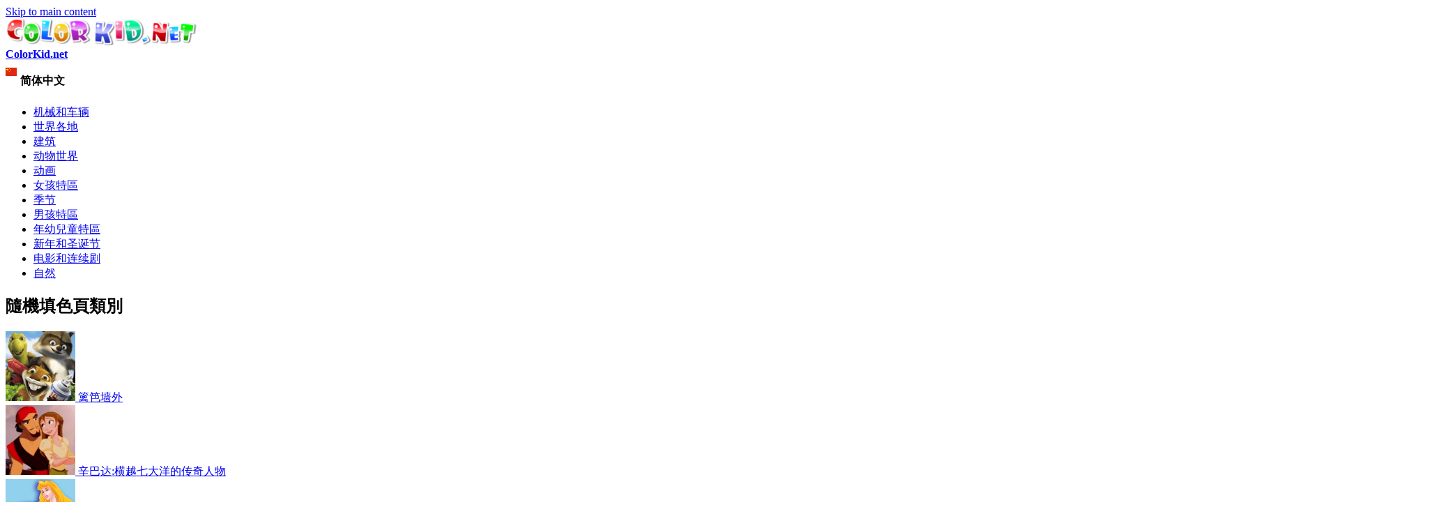

--- FILE ---
content_type: text/html; charset=utf-8
request_url: https://cn.colorkid.net/%E5%A1%AB%E8%89%B2%E9%A0%81/%E5%A1%AB%E8%89%B2%E7%94%BB-%E7%AB%A5%E8%A9%B1%E7%8E%8B%E5%9C%8B/%E5%A1%AB%E8%89%B2%E7%94%BB-%E6%9D%B1%E6%96%B9%E8%88%9E
body_size: 10943
content:
  <!DOCTYPE html PUBLIC "-//W3C//DTD XHTML+RDFa 1.0//EN"
  "http://www.w3.org/MarkUp/DTD/xhtml-rdfa-1.dtd">
  <html xmlns="http://www.w3.org/1999/xhtml" lang="Chinese" xml:lang="zh-hans" version="XHTML+RDFa 1.0" dir="ltr"
  xmlns:content="http://purl.org/rss/1.0/modules/content/"
  xmlns:dc="http://purl.org/dc/terms/"
  xmlns:foaf="http://xmlns.com/foaf/0.1/"
  xmlns:og="http://ogp.me/ns#"
  xmlns:rdfs="http://www.w3.org/2000/01/rdf-schema#"
  xmlns:sioc="http://rdfs.org/sioc/ns#"
  xmlns:sioct="http://rdfs.org/sioc/types#"
  xmlns:skos="http://www.w3.org/2004/02/skos/core#"
  xmlns:xsd="http://www.w3.org/2001/XMLSchema#">
<head profile="http://www.w3.org/1999/xhtml/vocab">
<meta name="msvalidate.01" content="4C27160F043B27A357A02C0D1E13CB54" />
<meta name="baidu-site-verification" content="x6c98j0foP" />
  <meta http-equiv="Content-Type" content="text/html; charset=utf-8" />
<link rel="alternate" href="https://colorkid.net/coloring-pages-girls/coloring-pages-fairy-tale-kingdom/coloring-page-eastern-dance" hreflang="en" />
	<link rel="alternate" href="https://ru.colorkid.net/raskraski-dlya-devochek/raskraski-skazochnoe-korolevstvo/raskraska-vostochnyy-tanec" hreflang="ru" />
	<link rel="alternate" href="https://ar.colorkid.net/%D8%B5%D9%81%D8%AD%D8%A7%D8%AA%20%D8%AA%D9%84%D9%88%D9%8A%D9%86-%D9%84%D9%84%D8%A3%D9%88%D9%84%D8%A7%D8%AF/%D8%B5%D9%81%D8%AD%D8%A7%D8%AA%20%D8%AA%D9%84%D9%88%D9%8A%D9%86-%D8%AD%D9%83%D8%A7%D9%8A%D8%A9-%D9%85%D9%85%D9%84%D9%83%D8%A9-%D8%A7%D9%84%D8%AC%D8%A7%D9%86/%D8%AA%D9%84%D9%88%D9%8A%D9%86%20%D8%B5%D9%81%D8%AD%D8%A9-%D8%A7%D9%84%D8%B1%D9%82%D8%B5-%D8%A7%D9%84%D8%B4%D8%B1%D9%82%D9%8A" hreflang="ar" />
	<link rel="alternate" href="https://fr.colorkid.net/coloriages-pour-filles/coloriages-royaume-de-conte-de-f%C3%A9es/coloriage-danse-orientale" hreflang="fr" />
	<link rel="alternate" href="https://de.colorkid.net/malvorlagen-f%C3%BCr-m%C3%A4dchen/malvorlagen-m%C3%A4rchenhaftes-k%C3%B6nigreich/malvorlagen-eastern-tanz" hreflang="de" />
	<link rel="alternate" href="https://it.colorkid.net/disegni-da-colorare-ragazze/disegni-da-colorare/disegni-da-colorar-danza-orientale" hreflang="it" />
	<link rel="alternate" href="https://ja.colorkid.net/%E3%81%AC%E3%82%8A%E3%81%88-%E5%A5%B3%E3%81%AE%E5%AD%90%E7%94%A8/%E3%81%AC%E3%82%8A%E3%81%88/%E3%81%AC%E3%82%8A%E3%81%88-%E3%82%A4%E3%83%BC%E3%82%B9%E3%82%BF%E3%83%B3%E3%83%80%E3%83%B3%E3%82%B9" hreflang="ja" />
	<link rel="alternate" href="https://pl.colorkid.net/kolorowanki-dla-dziewczynek/kolorowanki-kr%C3%B3lestwo-bajek/kolorowanka-wschodniej-taniec" hreflang="pl" />
	<link rel="alternate" href="https://pt.colorkid.net/desenhos-para-colorir-para-meninas/desenhos-para-colorir-reino-de-conto-de-fadas/desenho-para-colorir-dan%C3%A7a-oriental" hreflang="pt" />
	<link rel="alternate" href="https://es.colorkid.net/dibujos-para-colorear-para-chicas/dibujos-para-colorear-reino-de-cuento-de-hadas/dibujo-para-colorear-danza-oriental" hreflang="es" />
	<link rel="alternate" href="https://tr.colorkid.net/boyama-sayfalar%C4%B1-k%C4%B1zlar-i%C3%A7in/boyama-sayfalar%C4%B1-peri-masal%C4%B1-krall%C4%B1%C4%9F%C4%B1/boyama-sayfas%C4%B1-do%C4%9Fu-dans" hreflang="tr" />
	<meta name="viewport" content="width=device-width, initial-scale=1"><link rel="shortcut icon" href="https://cn.colorkid.net/misc/favicon.ico" type="image/vnd.microsoft.icon" />
  	
    <title>填色画 - 東方舞</title>
  	  
      <meta name="description" content="您可以從我們的網站給兒童 東方舞 下載並列印填色頁。">
      <meta property="og:title" content="填色画 - 東方舞" />
      <meta property="og:type" content="website" />
      <meta property="og:description" content="您可以從我們的網站給兒童 東方舞 下載並列印填色頁。" />
      <meta property="og:image" content="//cn.colorkid.net/sites/default/files/1433779497.gif" />
      <meta property="og:image:type" content="image/gif" />
      <meta property="og:image:width" content="2000" /> 
      <meta property="og:image:height" content="1351" />
      <style type="text/css" media="all">
@import url("https://cn.colorkid.net/modules/system/system.base.css?q3oq75");
@import url("https://cn.colorkid.net/modules/system/system.menus.css?q3oq75");
@import url("https://cn.colorkid.net/modules/system/system.messages.css?q3oq75");
@import url("https://cn.colorkid.net/modules/system/system.theme.css?q3oq75");
</style>
<style type="text/css" media="all">
@import url("https://cn.colorkid.net/modules/field/theme/field.css?q3oq75");
@import url("https://cn.colorkid.net/modules/node/node.css?q3oq75");
@import url("https://cn.colorkid.net/modules/search/search.css?q3oq75");
@import url("https://cn.colorkid.net/modules/user/user.css?q3oq75");
@import url("https://cn.colorkid.net/sites/all/modules/views/css/views.css?q3oq75");
</style>
<style type="text/css" media="all">
@import url("https://cn.colorkid.net/sites/all/modules/ctools/css/ctools.css?q3oq75");
@import url("https://cn.colorkid.net/sites/all/libraries/prettyPhoto/css/prettyPhoto.css?q3oq75");
@import url("https://cn.colorkid.net/sites/all/libraries/slick/slick.css?q3oq75");
@import url("https://cn.colorkid.net/sites/all/libraries/slick/slick-theme.css?q3oq75");
@import url("https://cn.colorkid.net/themes/bartik/print_cust.css?q3oq75");
</style>
<style type="text/css" media="all">
@import url("https://cn.colorkid.net/themes/bartik/css/layout.css?q3oq75");
@import url("https://cn.colorkid.net/themes/bartik/css/style.css?q3oq75");
@import url("https://cn.colorkid.net/themes/bartik/css/colors.css?q3oq75");
</style>
<style type="text/css" media="print">
@import url("https://cn.colorkid.net/themes/bartik/css/print.css?q3oq75");
</style>

<!--[if lte IE 7]>
<link type="text/css" rel="stylesheet" href="https://cn.colorkid.net/themes/bartik/css/ie.css?q3oq75" media="all" />
<![endif]-->

<!--[if IE 6]>
<link type="text/css" rel="stylesheet" href="https://cn.colorkid.net/themes/bartik/css/ie6.css?q3oq75" media="all" />
<![endif]-->
      <script type="text/javascript" src="https://cn.colorkid.net/sites/all/modules/jquery_update/replace/jquery/1.8/jquery.min.js?v=1.8.3"></script>
<script type="text/javascript" src="https://cn.colorkid.net/misc/jquery.once.js?v=1.2"></script>
<script type="text/javascript" src="https://cn.colorkid.net/misc/drupal.js?q3oq75"></script>
<script type="text/javascript" src="https://cn.colorkid.net/sites/all/modules/jquery_update/replace/ui/external/jquery.cookie.js?v=67fb34f6a866c40d0570"></script>
<script type="text/javascript" src="https://cn.colorkid.net/sites/all/modules/authcache/authcache.js?q3oq75"></script>
<script type="text/javascript" src="https://cn.colorkid.net/sites/all/libraries/prettyPhoto/js/jquery.prettyPhoto.js?q3oq75"></script>
<script type="text/javascript" src="https://cn.colorkid.net/sites/all/libraries/slick/slick.min.js?q3oq75"></script>
<script type="text/javascript" src="//cn.colorkid.net/themes/bartik/custom.js?q3oq75"></script>
<script type="text/javascript" src="//cn.colorkid.net/themes/bartik/cookieconsent.min.js?q3oq75"></script>
<script type="text/javascript" src="//cn.colorkid.net/sites/all/libraries/jquery.ddslick.min.js?q3oq75"></script>
<script type="text/javascript" src="https://cn.colorkid.net/sites/all/libraries/jquery.ddslick.min.js?q3oq75"></script>
<script type="text/javascript">
<!--//--><![CDATA[//><!--
jQuery.extend(Drupal.settings, {"basePath":"\/","pathPrefix":"","ajaxPageState":{"theme":"bartik","theme_token":"NiNHsW_XR7V8Kst7GZWv9JwXYd5iQonFufry7YcBCRk","js":{"sites\/all\/modules\/jquery_update\/replace\/jquery\/1.8\/jquery.min.js":1,"misc\/jquery.once.js":1,"misc\/drupal.js":1,"sites\/all\/modules\/jquery_update\/replace\/ui\/external\/jquery.cookie.js":1,"sites\/all\/modules\/authcache\/authcache.js":1,"sites\/all\/libraries\/prettyPhoto\/js\/jquery.prettyPhoto.js":1,"sites\/all\/libraries\/slick\/slick.min.js":1,"\/\/cn.colorkid.net\/themes\/bartik\/custom.js":1,"\/\/cn.colorkid.net\/themes\/bartik\/cookieconsent.min.js":1,"\/\/cn.colorkid.net\/sites\/all\/libraries\/jquery.ddslick.min.js":1,"sites\/all\/libraries\/jquery.ddslick.min.js":1},"css":{"modules\/system\/system.base.css":1,"modules\/system\/system.menus.css":1,"modules\/system\/system.messages.css":1,"modules\/system\/system.theme.css":1,"modules\/field\/theme\/field.css":1,"modules\/node\/node.css":1,"modules\/search\/search.css":1,"modules\/user\/user.css":1,"sites\/all\/modules\/views\/css\/views.css":1,"sites\/all\/modules\/ctools\/css\/ctools.css":1,"sites\/all\/libraries\/prettyPhoto\/css\/prettyPhoto.css":1,"sites\/all\/libraries\/slick\/slick.css":1,"sites\/all\/libraries\/slick\/slick-theme.css":1,"themes\/bartik\/print_cust.css":1,"themes\/bartik\/css\/layout.css":1,"themes\/bartik\/css\/style.css":1,"themes\/bartik\/css\/colors.css":1,"themes\/bartik\/css\/print.css":1,"themes\/bartik\/css\/ie.css":1,"themes\/bartik\/css\/ie6.css":1}},"authcache":{"q":"node\/3132","cp":{"path":"\/","domain":".cn.colorkid.net","secure":true},"cl":1}});
//--><!]]>
</script>
<!-- Global site tag (gtag.js) - Google Analytics -->
<script async src="https://www.googletagmanager.com/gtag/js?id=UA-46283475-16"></script>
<script>
  window.dataLayer = window.dataLayer || [];
  function gtag(){dataLayer.push(arguments);}
  gtag('js', new Date());
  gtag('config', 'UA-46283475-16');
</script>
<script data-ad-client="ca-pub-2690965360786804" async src="https://pagead2.googlesyndication.com/pagead/js/adsbygoogle.js"></script>

<script type="text/javascript">var switchTo5x=true;</script>

<!--<script type="text/javascript">stLight.options({publisher: "a3bdb91c-e330-44f4-9426-bc32f0651654", doNotHash: true, doNotCopy: false, hashAddressBar: false});</script>-->
<script type="text/javascript">
   window.print_text = "Print";
    window.save_text = "Download";
</script>
   <link rel="shortcut icon" href="/img/fav/favicon.png" type="image/png">
    <link rel="apple-touch-icon" sizes="57x57" href="/img/fav/apple-touch-icon-57x57.png">
    <link rel="apple-touch-icon" sizes="60x60" href="/img/fav/apple-touch-icon-60x60.png">
    <link rel="apple-touch-icon" sizes="72x72" href="/img/fav/apple-touch-icon-72x72.png">
    <link rel="apple-touch-icon" sizes="76x76" href="/img/fav/apple-touch-icon-76x76.png">
    <link rel="apple-touch-icon" sizes="114x114" href="/img/fav/apple-touch-icon-114x114.png">
    <link rel="apple-touch-icon" sizes="120x120" href="/img/fav/apple-touch-icon-120x120.png">
    <link rel="apple-touch-icon" sizes="144x144" href="/img/fav/apple-touch-icon-144x144.png">
    <link rel="apple-touch-icon" sizes="152x152" href="/img/fav/apple-touch-icon-152x152.png">
    <link rel="apple-touch-icon" sizes="180x180" href="/img/fav/apple-touch-icon-180x180.png">
    <link rel="icon" type="image/png" href="/img/fav/favicon-16x16.png" sizes="16x16">
    <link rel="icon" type="image/png" href="/img/fav/favicon-32x32.png" sizes="32x32">
    <link rel="icon" type="image/png" href="/img/fav/favicon-96x96.png" sizes="96x96">
    <link rel="icon" type="image/png" href="/img/fav/android-chrome-192x192.png" sizes="192x192">
    <meta name="msapplication-square70x70logo" content="/img/fav/smalltile.png" />
    <meta name="msapplication-square150x150logo" content="/img/fav/mediumtile.png" />
    <meta name="msapplication-wide310x150logo" content="/img/fav/widetile.png" />
    <meta name="msapplication-square310x310logo" content="/img/fav/largetile.png" />
    <meta name="theme-color" content="#ff600094">
</head>
<body class="html not-front not-logged-in one-sidebar sidebar-first page-node page-node- page-node-3132 node-type-article i18n-zh" >
  <div id="skip-link">
    <a href="#main-content" class="element-invisible element-focusable">Skip to main content</a>
  </div>
    <div id="page-wrapper"><div id="page">

  <div id="header" class="without-secondary-menu"><div class="section clearfix">

          <a href="https://cn.colorkid.net/" title="Home" rel="home" id="logo">
        <img src="https://cn.colorkid.net/sites/default/files/logo_0.png" alt="Home" />
      </a>
    
          <div id="name-and-slogan">

                              <div id="site-name" class="element-invisible">
              <strong>
                <a href="https://cn.colorkid.net/" title="Home" rel="home"><span>ColorKid.net</span></a>
              </strong>
            </div>
                  
        
      </div> <!-- /#name-and-slogan -->
    
      <div class="region region-header">
    <div id="block-myblocks-languageselect" class="block block-myblocks">

    
  <div class="content">
    <select id="language" name="language" onchange="location = this.options[this.selectedIndex].value;"><option plain='//colorkid.net/coloring-pages-girls/coloring-pages-fairy-tale-kingdom/coloring-page-eastern-dance' value='//colorkid.net/coloring-pages-girls/coloring-pages-fairy-tale-kingdom/coloring-page-eastern-dance'    data-imagesrc='/sites/all/modules/languageicons/flags/en.png'  >English</option><option plain='//ru.colorkid.net/raskraski-dlya-devochek/raskraski-skazochnoe-korolevstvo/raskraska-vostochnyy-tanec' value='//ru.colorkid.net/raskraski-dlya-devochek/raskraski-skazochnoe-korolevstvo/raskraska-vostochnyy-tanec'    data-imagesrc='/sites/all/modules/languageicons/flags/ru.png'  >Русский</option><option plain='//ar.colorkid.net/%D8%B5%D9%81%D8%AD%D8%A7%D8%AA%20%D8%AA%D9%84%D9%88%D9%8A%D9%86-%D9%84%D9%84%D8%A3%D9%88%D9%84%D8%A7%D8%AF/%D8%B5%D9%81%D8%AD%D8%A7%D8%AA%20%D8%AA%D9%84%D9%88%D9%8A%D9%86-%D8%AD%D9%83%D8%A7%D9%8A%D8%A9-%D9%85%D9%85%D9%84%D9%83%D8%A9-%D8%A7%D9%84%D8%AC%D8%A7%D9%86/%D8%AA%D9%84%D9%88%D9%8A%D9%86%20%D8%B5%D9%81%D8%AD%D8%A9-%D8%A7%D9%84%D8%B1%D9%82%D8%B5-%D8%A7%D9%84%D8%B4%D8%B1%D9%82%D9%8A' value='//ar.colorkid.net/%D8%B5%D9%81%D8%AD%D8%A7%D8%AA%20%D8%AA%D9%84%D9%88%D9%8A%D9%86-%D9%84%D9%84%D8%A3%D9%88%D9%84%D8%A7%D8%AF/%D8%B5%D9%81%D8%AD%D8%A7%D8%AA%20%D8%AA%D9%84%D9%88%D9%8A%D9%86-%D8%AD%D9%83%D8%A7%D9%8A%D8%A9-%D9%85%D9%85%D9%84%D9%83%D8%A9-%D8%A7%D9%84%D8%AC%D8%A7%D9%86/%D8%AA%D9%84%D9%88%D9%8A%D9%86%20%D8%B5%D9%81%D8%AD%D8%A9-%D8%A7%D9%84%D8%B1%D9%82%D8%B5-%D8%A7%D9%84%D8%B4%D8%B1%D9%82%D9%8A'    data-imagesrc='/sites/all/modules/languageicons/flags/ar.png'  >العربية</option><option plain='//cn.colorkid.net/%E5%A1%AB%E8%89%B2%E9%A0%81/%E5%A1%AB%E8%89%B2%E7%94%BB-%E7%AB%A5%E8%A9%B1%E7%8E%8B%E5%9C%8B/%E5%A1%AB%E8%89%B2%E7%94%BB-%E6%9D%B1%E6%96%B9%E8%88%9E' value='//cn.colorkid.net/%E5%A1%AB%E8%89%B2%E9%A0%81/%E5%A1%AB%E8%89%B2%E7%94%BB-%E7%AB%A5%E8%A9%B1%E7%8E%8B%E5%9C%8B/%E5%A1%AB%E8%89%B2%E7%94%BB-%E6%9D%B1%E6%96%B9%E8%88%9E' selected='selected'   data-imagesrc='/sites/all/modules/languageicons/flags/zh.png'  >简体中文</option><option plain='//fr.colorkid.net/coloriages-pour-filles/coloriages-royaume-de-conte-de-f%C3%A9es/coloriage-danse-orientale' value='//fr.colorkid.net/coloriages-pour-filles/coloriages-royaume-de-conte-de-f%C3%A9es/coloriage-danse-orientale'    data-imagesrc='/sites/all/modules/languageicons/flags/fr.png'  >Français</option><option plain='//de.colorkid.net/malvorlagen-f%C3%BCr-m%C3%A4dchen/malvorlagen-m%C3%A4rchenhaftes-k%C3%B6nigreich/malvorlagen-eastern-tanz' value='//de.colorkid.net/malvorlagen-f%C3%BCr-m%C3%A4dchen/malvorlagen-m%C3%A4rchenhaftes-k%C3%B6nigreich/malvorlagen-eastern-tanz'    data-imagesrc='/sites/all/modules/languageicons/flags/de.png'  >Deutsch</option><option plain='//it.colorkid.net/disegni-da-colorare-ragazze/disegni-da-colorare/disegni-da-colorar-danza-orientale' value='//it.colorkid.net/disegni-da-colorare-ragazze/disegni-da-colorare/disegni-da-colorar-danza-orientale'    data-imagesrc='/sites/all/modules/languageicons/flags/it.png'  >Italiano</option><option plain='//ja.colorkid.net/%E3%81%AC%E3%82%8A%E3%81%88-%E5%A5%B3%E3%81%AE%E5%AD%90%E7%94%A8/%E3%81%AC%E3%82%8A%E3%81%88/%E3%81%AC%E3%82%8A%E3%81%88-%E3%82%A4%E3%83%BC%E3%82%B9%E3%82%BF%E3%83%B3%E3%83%80%E3%83%B3%E3%82%B9' value='//ja.colorkid.net/%E3%81%AC%E3%82%8A%E3%81%88-%E5%A5%B3%E3%81%AE%E5%AD%90%E7%94%A8/%E3%81%AC%E3%82%8A%E3%81%88/%E3%81%AC%E3%82%8A%E3%81%88-%E3%82%A4%E3%83%BC%E3%82%B9%E3%82%BF%E3%83%B3%E3%83%80%E3%83%B3%E3%82%B9'    data-imagesrc='/sites/all/modules/languageicons/flags/ja.png'  >日本語</option><option plain='//pl.colorkid.net/kolorowanki-dla-dziewczynek/kolorowanki-kr%C3%B3lestwo-bajek/kolorowanka-wschodniej-taniec' value='//pl.colorkid.net/kolorowanki-dla-dziewczynek/kolorowanki-kr%C3%B3lestwo-bajek/kolorowanka-wschodniej-taniec'    data-imagesrc='/sites/all/modules/languageicons/flags/pl.png'  >Polski</option><option plain='//pt.colorkid.net/desenhos-para-colorir-para-meninas/desenhos-para-colorir-reino-de-conto-de-fadas/desenho-para-colorir-dan%C3%A7a-oriental' value='//pt.colorkid.net/desenhos-para-colorir-para-meninas/desenhos-para-colorir-reino-de-conto-de-fadas/desenho-para-colorir-dan%C3%A7a-oriental'    data-imagesrc='/sites/all/modules/languageicons/flags/pt-pt.png'  >Português</option><option plain='//es.colorkid.net/dibujos-para-colorear-para-chicas/dibujos-para-colorear-reino-de-cuento-de-hadas/dibujo-para-colorear-danza-oriental' value='//es.colorkid.net/dibujos-para-colorear-para-chicas/dibujos-para-colorear-reino-de-cuento-de-hadas/dibujo-para-colorear-danza-oriental'    data-imagesrc='/sites/all/modules/languageicons/flags/es.png'  >Español</option><option plain='//tr.colorkid.net/boyama-sayfalar%C4%B1-k%C4%B1zlar-i%C3%A7in/boyama-sayfalar%C4%B1-peri-masal%C4%B1-krall%C4%B1%C4%9F%C4%B1/boyama-sayfas%C4%B1-do%C4%9Fu-dans' value='//tr.colorkid.net/boyama-sayfalar%C4%B1-k%C4%B1zlar-i%C3%A7in/boyama-sayfalar%C4%B1-peri-masal%C4%B1-krall%C4%B1%C4%9F%C4%B1/boyama-sayfas%C4%B1-do%C4%9Fu-dans'    data-imagesrc='/sites/all/modules/languageicons/flags/tr.png'  >Türkçe</option></select>

    <script type="text/javascript">
    jQuery(document).ready(function(){
       jQuery("#language").ddslick();
    });
    </script>
     </div>
</div>
  </div>

    
    
  </div></div> <!-- /.section, /#header -->

  
  
  <div id="main-wrapper" class="clearfix"><div id="main" class="clearfix">

   

          <div id="sidebar-first" class="column sidebar"><div class="section">
          <div class="region region-sidebar-first">
    <div id="block-myblocks-trees" class="block block-myblocks">

    
  <div class="content">
    <ul class="taxonomy_menu"><li class="tree_1"><a href="https://cn.colorkid.net/%E5%A1%AB%E8%89%B2%E9%A0%81-%E6%9C%BA%E6%A2%B0%E5%92%8C%E8%BD%A6%E8%BE%86">机械和车辆</a></li><li class="tree_2"><a href="https://cn.colorkid.net/%E5%A1%AB%E8%89%B2%E9%A0%81-%E4%B8%96%E7%95%8C%E5%90%84%E5%9C%B0">世界各地</a></li><li class="tree_3"><a href="https://cn.colorkid.net/%E5%A1%AB%E8%89%B2%E9%A0%81-%E5%BB%BA%E7%AD%91">建筑</a></li><li class="tree_4"><a href="https://cn.colorkid.net/%E5%A1%AB%E8%89%B2%E9%A0%81-%E5%8A%A8%E7%89%A9%E4%B8%96%E7%95%8C">动物世界</a></li><li class="tree_5"><a href="https://cn.colorkid.net/%E5%A1%AB%E8%89%B2%E9%A0%81-%E5%8A%A8%E7%94%BB">动画</a></li><li class="tree_6 active-trail"><a href="https://cn.colorkid.net/%E5%A1%AB%E8%89%B2%E9%A0%81-%E5%A5%B3%E5%AD%A9%E7%89%B9%E5%8D%80">女孩特區</a></li><li class="tree_7"><a href="https://cn.colorkid.net/%E5%A1%AB%E8%89%B2%E9%A0%81-%E5%AD%A3%E8%8A%82">季节</a></li><li class="tree_8"><a href="https://cn.colorkid.net/%E5%A1%AB%E8%89%B2%E9%A0%81-%E7%94%B7%E5%AD%A9%E7%89%B9%E5%8D%80">男孩特區</a></li><li class="tree_9"><a href="https://cn.colorkid.net/%E5%A1%AB%E8%89%B2%E9%A0%81-%E5%B9%B4%E5%B9%BC%E5%85%92%E7%AB%A5%E7%89%B9%E5%8D%80">年幼兒童特區</a></li><li class="tree_10"><a href="https://cn.colorkid.net/%E5%A1%AB%E8%89%B2%E9%A0%81-%E6%96%B0%E5%B9%B4%E5%92%8C%E5%9C%A3%E8%AF%9E%E8%8A%82">新年和圣诞节</a></li><li class="tree_11"><a href="https://cn.colorkid.net/%E5%A1%AB%E8%89%B2%E9%A0%81-%E7%94%B5%E5%BD%B1%E5%92%8C%E8%BF%9E%E7%BB%AD%E5%89%A7">电影和连续剧</a></li><li class="tree_12"><a href="https://cn.colorkid.net/%E5%A1%AB%E8%89%B2%E9%A0%81-%E8%87%AA%E7%84%B6">自然</a></li></ul>  </div>
</div>
<div id="block-myblocks-randomtreestax" class="block block-myblocks">

    <h2>隨機填色頁類別</h2>
  
  <div class="content">
    
  

    <div id="main_random">
          <div class="picture_random">
            <a href="https://cn.colorkid.net/%E5%A1%AB%E8%89%B2%E9%A0%81-%E5%8A%A8%E7%94%BB/%E5%A1%AB%E8%89%B2%E9%A0%81-%E7%AF%B1%E7%AC%86%E5%A2%99%E5%A4%96">
              <span>
              <img src="https://cn.colorkid.net/sites/default/files/styles/thumbnail/public/ower.png?itok=OKo9s1fC" class="img_random" alt="篱笆墙外" title="下載或列印填色頁 篱笆墙外"  />
              </span>
             篱笆墙外
            </a>
          </div>
       
       
          <div class="picture_random">
            <a href="https://cn.colorkid.net/%E5%A1%AB%E8%89%B2%E9%A0%81-%E5%8A%A8%E7%94%BB/%E5%A1%AB%E8%89%B2%E9%A0%81-%E8%BE%9B%E5%B7%B4%E8%BE%BE%E6%A8%AA%E8%B6%8A%E4%B8%83%E5%A4%A7%E6%B4%8B%E7%9A%84%E4%BC%A0%E5%A5%87%E4%BA%BA%E7%89%A9">
              <span>
              <img src="https://cn.colorkid.net/sites/default/files/styles/thumbnail/public/Sinbad.png?itok=iNSUi1YB" class="img_random" alt="辛巴达:横越七大洋的传奇人物" title="下載或列印填色頁 辛巴达:横越七大洋的传奇人物"  />
              </span>
             辛巴达:横越七大洋的传奇人物
            </a>
          </div>
       
       
          <div class="picture_random">
            <a href="https://cn.colorkid.net/%E5%A1%AB%E8%89%B2%E9%A0%81-%E5%8A%A8%E7%94%BB/%E5%A1%AB%E8%89%B2%E9%A0%81-%E7%9D%A1%E7%BE%8E%E4%BA%BA">
              <span>
              <img src="https://cn.colorkid.net/sites/default/files/styles/thumbnail/public/Sleeping.png?itok=HmhXVv3_" class="img_random" alt="睡美人" title="下載或列印填色頁 睡美人"  />
              </span>
             睡美人
            </a>
          </div>
       
       
          <div class="picture_random">
            <a href="https://cn.colorkid.net/%E5%A1%AB%E8%89%B2%E9%A0%81-%E5%8A%A8%E7%94%BB/%E5%A1%AB%E8%89%B2%E9%A0%81-%E7%BE%8E%E5%A5%B3%E4%B8%8E%E9%87%8E%E5%85%BD">
              <span>
              <img src="https://cn.colorkid.net/sites/default/files/styles/thumbnail/public/Beauty.png?itok=16ZZJye2" class="img_random" alt="美女与野兽" title="下載或列印填色頁 美女与野兽"  />
              </span>
             美女与野兽
            </a>
          </div>
       
       
          <div class="picture_random">
            <a href="https://cn.colorkid.net/%E5%A1%AB%E8%89%B2%E9%A0%81-%E5%8A%A8%E7%94%BB/%E5%A1%AB%E8%89%B2%E9%A0%81-%E6%B3%B0%E5%B1%B1">
              <span>
              <img src="https://cn.colorkid.net/sites/default/files/styles/thumbnail/public/Tarzan.png?itok=troLqBC9" class="img_random" alt="泰山" title="下載或列印填色頁 泰山"  />
              </span>
             泰山
            </a>
          </div>
       
       
          <div class="picture_random">
            <a href="https://cn.colorkid.net/%E5%A1%AB%E8%89%B2%E9%A0%81-%E5%8A%A8%E7%94%BB/%E5%A1%AB%E8%89%B2%E9%A0%81-%E6%98%9F%E9%93%B6%E5%B2%9B">
              <span>
              <img src="https://cn.colorkid.net/sites/default/files/styles/thumbnail/public/Treasure.png?itok=SigcS4sr" class="img_random" alt="星银岛" title="下載或列印填色頁 星银岛"  />
              </span>
             星银岛
            </a>
          </div>
       
       
          <div class="picture_random">
            <a href="https://cn.colorkid.net/%E5%A1%AB%E8%89%B2%E9%A0%81-%E5%8A%A8%E7%94%BB/%E5%A1%AB%E8%89%B2%E9%A0%81-%E9%85%B7%E9%BC%A0%E5%A4%A7%E5%86%92%E9%99%A9">
              <span>
              <img src="https://cn.colorkid.net/sites/default/files/styles/thumbnail/public/Flushed.png?itok=0nxKuEhf" class="img_random" alt="酷鼠大冒险" title="下載或列印填色頁 酷鼠大冒险"  />
              </span>
             酷鼠大冒险
            </a>
          </div>
       
       
          <div class="picture_random">
            <a href="https://cn.colorkid.net/%E5%A1%AB%E8%89%B2%E9%A0%81-%E5%A5%B3%E5%AD%A9%E7%89%B9%E5%8D%80/%E5%A1%AB%E8%89%B2%E9%A0%81-%E6%96%B0%E5%A8%98">
              <span>
              <img src="https://cn.colorkid.net/sites/default/files/styles/thumbnail/public/nevesta.png?itok=KqiVgLnN" class="img_random" alt="新娘" title="下載或列印填色頁 新娘"  />
              </span>
             新娘
            </a>
          </div>
       
       </div>  </div>
</div>
  </div>
      </div></div> <!-- /.section, /#sidebar-first -->
    
    <div id="content" class="column"><div class="section">
            <a id="main-content"></a>
             <div id="breadcrumb"><ul itemscope itemtype="http://schema.org/BreadcrumbList"><li itemprop="itemListElement" itemscope itemtype="http://schema.org/ListItem"><a itemprop="item" href="/">
      <span itemprop="name">Home</span></a> <meta itemprop="position" content="1" /></li>><li itemprop="itemListElement" itemscope itemtype="http://schema.org/ListItem"><a itemprop="item" href="https://cn.colorkid.net/%E5%A1%AB%E8%89%B2%E9%A0%81-%E5%A5%B3%E5%AD%A9%E7%89%B9%E5%8D%80">
      <span itemprop="name">女孩特區</span></a> <meta itemprop="position" content="2" /></li>><li itemprop="itemListElement" itemscope itemtype="http://schema.org/ListItem"> <a itemprop="item"  href="https://cn.colorkid.net/%E5%A1%AB%E8%89%B2%E9%A0%81-%E5%A5%B3%E5%AD%A9%E7%89%B9%E5%8D%80/%E5%A1%AB%E8%89%B2%E9%A0%81-%E7%AB%A5%E8%A9%B1%E7%8E%8B%E5%9C%8B">
      <span itemprop="name">童話王國</span> <meta itemprop="position" content="3" /></a>
   </li>><li itemprop="itemListElement" itemscope itemtype="http://schema.org/ListItem"> <span itemprop="name">東方舞</span> <meta itemprop="position" content="4" /></li></ul></div>
                        <h1 class="title" id="page-title">
          填色画 - 東方舞        </h1>
                          <div class="tabs">
                  </div>
                          <div class="region region-content">
    <div id="block-system-main" class="block block-system">

    
  <div class="content">
     
     <script language="javascript" type="text/javascript">
  jQuery(document).ready(function(){
      
      setTimeout(function() {jQuery(".prev_link_colorkid").css("height", jQuery("#node_images_previews").height());
      jQuery(".next_link_colorkid").css("height", jQuery("#node_images_previews").height()); }, 1500);
    });

 
</script> 
<style  type="text/css">
       @page { size : portrait }
     @page rotated { size : portrait }
     table { page : rotated }
     @media print {
      img#node_images_previews {
   
		 
		       max-height: 100% !important; 
		  }
		  
		  }
    
</style>
  <div id="node-3132" class="node node-article node-promoted node-full clearfix" about="https://cn.colorkid.net/%E5%A1%AB%E8%89%B2%E9%A0%81/%E5%A1%AB%E8%89%B2%E7%94%BB-%E7%AB%A5%E8%A9%B1%E7%8E%8B%E5%9C%8B/%E5%A1%AB%E8%89%B2%E7%94%BB-%E6%9D%B1%E6%96%B9%E8%88%9E" typeof="sioc:Item foaf:Document">
    
    
  <div id='topimg' style="display:none"> <img src="https://cn.colorkid.net/sites/default/files/styles/big_father/public/1433779497.gif?itok=nENJKj35" style='max-width:100%;max-height:90%'></div>
  <div class='line_grey'></div>
  <div class='node_views_data'>
    <table align="center">
      <tbody>
        <tr>
          <td>
           <a href='https://cn.colorkid.net/%E5%A1%AB%E8%89%B2%E9%A0%81/%E5%A1%AB%E8%89%B2%E7%94%BB-%E7%AB%A5%E8%A9%B1%E7%8E%8B%E5%9C%8B/%E5%A1%AB%E8%89%B2%E7%94%BB-%E7%9D%A1%E5%85%AC%E4%B8%BB' < class='prev_link_colorkid'><img src="/themes/bartik/images/left.png"></a>
	           
          </td>
          <td>
          	<a href="https://cn.colorkid.net/sites/default/files/styles/big_father/public/1433779497.gif?itok=nENJKj35" rel="pop_up_view[pop]">
            <img src="https://cn.colorkid.net/sites/default/files/styles/big_father/public/1433779497.gif?itok=nENJKj35" class="node_img" id='node_images_previews' alt='東方舞' 
            title='下載或列印填色頁 東方舞' >
			</a>
          </td>
          <td>
           <a href='https://cn.colorkid.net/%E5%A1%AB%E8%89%B2%E9%A0%81/%E5%A1%AB%E8%89%B2%E7%94%BB-%E7%AB%A5%E8%A9%B1%E7%8E%8B%E5%9C%8B/%E5%A1%AB%E8%89%B2%E7%94%BB-%E5%85%AC%E4%B8%BB%E5%9C%A8%E4%B8%80%E5%80%8B%E7%A5%9E%E7%A7%98%E7%9A%84%E8%B5%B0%E5%BB%8A'   
	            class='next_link_colorkid'><img src="/themes/bartik/images/right.png"></a>
          
          </td>
        </tr>
      </tbody>
    </table>

  </div>
  <div class="desc_img_grupp">您可以從我們的網站給兒童 東方舞 下載並列印填色頁。</div>
  <div class="desc_img_grupp">在 女孩特區 中，您會找到 童話王國 填色頁以及其他項目。</div>

  <div class='help_buttons'>
    <div class='socials_buttons'>
        <a target="_blank" href="https://www.facebook.com/sharer/sharer.php?u=https://cn.colorkid.net/%E5%A1%AB%E8%89%B2%E9%A0%81/%E5%A1%AB%E8%89%B2%E7%94%BB-%E7%AB%A5%E8%A9%B1%E7%8E%8B%E5%9C%8B/%E5%A1%AB%E8%89%B2%E7%94%BB-%E6%9D%B1%E6%96%B9%E8%88%9E&display=popup&ref=plugin&src=share_button">
            <img src="/img/soc/fb.png" onClick="ga('send', 'event', 'ShareThis', 'facebook', '');" alt="facebook">
        </a>
        <a target="_blank" href="https://www.twitter.com/share?url=https://cn.colorkid.net/%E5%A1%AB%E8%89%B2%E9%A0%81/%E5%A1%AB%E8%89%B2%E7%94%BB-%E7%AB%A5%E8%A9%B1%E7%8E%8B%E5%9C%8B/%E5%A1%AB%E8%89%B2%E7%94%BB-%E6%9D%B1%E6%96%B9%E8%88%9E">
                <img src="/img/soc/tw.png" onClick="ga('send', 'event', 'ShareThis', 'twitter', '');" alt="twitter">
        </a>
        <a target="_blank" href="//pinterest.com/pin/create/link/?url=https://cn.colorkid.net/%E5%A1%AB%E8%89%B2%E9%A0%81/%E5%A1%AB%E8%89%B2%E7%94%BB-%E7%AB%A5%E8%A9%B1%E7%8E%8B%E5%9C%8B/%E5%A1%AB%E8%89%B2%E7%94%BB-%E6%9D%B1%E6%96%B9%E8%88%9E&media=https://cn.colorkid.net/sites/default/files/styles/big_father/public/1433779497.gif?itok=nENJKj35&description=東方舞">
                <img src="/img/soc/pin.png" onClick="ga('send', 'event', 'ShareThis', 'pinterest', '');" alt="pinterest">
        </a>
    </div>
    <div class='user_buttons'>
        <img src="/themes/bartik/images/print_button.png" onClick="ga('send', 'event', 'PopularButtons', 'PrintColoringPage', 'PrintClick'); printDiv('topimg', 2);" alt='東方舞' title='列印填色頁 東方舞'>
        <img src="/themes/bartik/images/save_button.png" onClick="saveImageAs('https://cn.colorkid.net/sites/default/files/styles/big_father/public/1433779497.gif?itok=nENJKj35', '東方舞'); return false;" alt='東方舞' title='下載填色頁 東方舞'>
    </div>
  </div>
  <div  id="same_nodes_slider">
  
    <div id="main_random_picture" class ="sticksamecarusel">
          <div class="entity_view_node privews_fun">
            <a href="https://cn.colorkid.net/%E5%A1%AB%E8%89%B2%E9%A0%81/%E5%A1%AB%E8%89%B2%E7%94%BB-%E7%AB%A5%E8%A9%B1%E7%8E%8B%E5%9C%8B/%E5%A1%AB%E8%89%B2%E7%94%BB-%E5%85%A9%E9%A1%86%E5%BF%83%E6%9C%83%E8%AD%B0">
              <div>
              <a href="https://cn.colorkid.net/sites/default/files/styles/big_father/public/1433779498_4.gif?itok=VSCArWo7" rel="pop_up_view[pop]">
              <img src="https://cn.colorkid.net/sites/default/files/styles/slider_footer/public/1433779498_4.gif?itok=_f-to10j" class="img_random" alt="兩顆心會議" title="下載或列印填色頁 兩顆心會議" />
              </a>
              </div>
              <a href="https://cn.colorkid.net/%E5%A1%AB%E8%89%B2%E9%A0%81/%E5%A1%AB%E8%89%B2%E7%94%BB-%E7%AB%A5%E8%A9%B1%E7%8E%8B%E5%9C%8B/%E5%A1%AB%E8%89%B2%E7%94%BB-%E5%85%A9%E9%A1%86%E5%BF%83%E6%9C%83%E8%AD%B0">
                兩顆心會議
            </a>
          </div>
       
       
          <div class="entity_view_node privews_fun">
            <a href="https://cn.colorkid.net/%E5%A1%AB%E8%89%B2%E9%A0%81/%E5%A1%AB%E8%89%B2%E7%94%BB-%E7%AB%A5%E8%A9%B1%E7%8E%8B%E5%9C%8B/%E5%A1%AB%E8%89%B2%E7%94%BB-%E6%AD%A5%E8%A1%8C%E5%A4%AB%E4%BA%BA">
              <div>
              <a href="https://cn.colorkid.net/sites/default/files/styles/big_father/public/1433779497_7.gif?itok=nRRwj3yr" rel="pop_up_view[pop]">
              <img src="https://cn.colorkid.net/sites/default/files/styles/slider_footer/public/1433779497_7.gif?itok=l-_ziNRM" class="img_random" alt="步行夫人" title="下載或列印填色頁 步行夫人" />
              </a>
              </div>
              <a href="https://cn.colorkid.net/%E5%A1%AB%E8%89%B2%E9%A0%81/%E5%A1%AB%E8%89%B2%E7%94%BB-%E7%AB%A5%E8%A9%B1%E7%8E%8B%E5%9C%8B/%E5%A1%AB%E8%89%B2%E7%94%BB-%E6%AD%A5%E8%A1%8C%E5%A4%AB%E4%BA%BA">
                步行夫人
            </a>
          </div>
       
       
          <div class="entity_view_node privews_fun">
            <a href="https://cn.colorkid.net/%E5%A1%AB%E8%89%B2%E9%A0%81/%E5%A1%AB%E8%89%B2%E7%94%BB-%E7%AB%A5%E8%A9%B1%E7%8E%8B%E5%9C%8B/%E5%A1%AB%E8%89%B2%E7%94%BB-%E7%B2%BE%E9%9D%88%E5%92%8C%E8%8A%B1">
              <div>
              <a href="https://cn.colorkid.net/sites/default/files/styles/big_father/public/1433779497_2.gif?itok=_GeNBGho" rel="pop_up_view[pop]">
              <img src="https://cn.colorkid.net/sites/default/files/styles/slider_footer/public/1433779497_2.gif?itok=P-ZSDjxa" class="img_random" alt="精靈和花" title="下載或列印填色頁 精靈和花" />
              </a>
              </div>
              <a href="https://cn.colorkid.net/%E5%A1%AB%E8%89%B2%E9%A0%81/%E5%A1%AB%E8%89%B2%E7%94%BB-%E7%AB%A5%E8%A9%B1%E7%8E%8B%E5%9C%8B/%E5%A1%AB%E8%89%B2%E7%94%BB-%E7%B2%BE%E9%9D%88%E5%92%8C%E8%8A%B1">
                精靈和花
            </a>
          </div>
       
       
          <div class="entity_view_node privews_fun">
            <a href="https://cn.colorkid.net/%E5%A1%AB%E8%89%B2%E9%A0%81/%E5%A1%AB%E8%89%B2%E7%94%BB-%E7%AB%A5%E8%A9%B1%E7%8E%8B%E5%9C%8B/%E5%A1%AB%E8%89%B2%E7%94%BB-%E9%A8%8E%E9%BE%8D">
              <div>
              <a href="https://cn.colorkid.net/sites/default/files/styles/big_father/public/1433779497_4.gif?itok=qZsACBjK" rel="pop_up_view[pop]">
              <img src="https://cn.colorkid.net/sites/default/files/styles/slider_footer/public/1433779497_4.gif?itok=fIZfPwUc" class="img_random" alt="騎龍" title="下載或列印填色頁 騎龍" />
              </a>
              </div>
              <a href="https://cn.colorkid.net/%E5%A1%AB%E8%89%B2%E9%A0%81/%E5%A1%AB%E8%89%B2%E7%94%BB-%E7%AB%A5%E8%A9%B1%E7%8E%8B%E5%9C%8B/%E5%A1%AB%E8%89%B2%E7%94%BB-%E9%A8%8E%E9%BE%8D">
                騎龍
            </a>
          </div>
       
       
          <div class="entity_view_node privews_fun">
            <a href="https://cn.colorkid.net/%E5%A1%AB%E8%89%B2%E9%A0%81/%E5%A1%AB%E8%89%B2%E7%94%BB-%E7%AB%A5%E8%A9%B1%E7%8E%8B%E5%9C%8B/%E5%A1%AB%E8%89%B2%E7%94%BB-%E5%B7%B4%E5%B7%B4%E4%BA%9E%E5%8A%A0%E7%9A%84%E5%B0%8F%E5%B1%8B">
              <div>
              <a href="https://cn.colorkid.net/sites/default/files/styles/big_father/public/1433779496_0.gif?itok=o6Hr5a52" rel="pop_up_view[pop]">
              <img src="https://cn.colorkid.net/sites/default/files/styles/slider_footer/public/1433779496_0.gif?itok=Xazj9Ep2" class="img_random" alt="巴巴亞加的小屋" title="下載或列印填色頁 巴巴亞加的小屋" />
              </a>
              </div>
              <a href="https://cn.colorkid.net/%E5%A1%AB%E8%89%B2%E9%A0%81/%E5%A1%AB%E8%89%B2%E7%94%BB-%E7%AB%A5%E8%A9%B1%E7%8E%8B%E5%9C%8B/%E5%A1%AB%E8%89%B2%E7%94%BB-%E5%B7%B4%E5%B7%B4%E4%BA%9E%E5%8A%A0%E7%9A%84%E5%B0%8F%E5%B1%8B">
                巴巴亞加的小屋
            </a>
          </div>
       
       
          <div class="entity_view_node privews_fun">
            <a href="https://cn.colorkid.net/%E5%A1%AB%E8%89%B2%E9%A0%81/%E5%A1%AB%E8%89%B2%E7%94%BB-%E7%AB%A5%E8%A9%B1%E7%8E%8B%E5%9C%8B/%E5%A1%AB%E8%89%B2%E7%94%BB-%E5%85%AC%E4%B8%BB%E9%9D%92%E8%9B%99">
              <div>
              <a href="https://cn.colorkid.net/sites/default/files/styles/big_father/public/1433779496_1.gif?itok=BsFxWTGO" rel="pop_up_view[pop]">
              <img src="https://cn.colorkid.net/sites/default/files/styles/slider_footer/public/1433779496_1.gif?itok=_Fz5A-Jh" class="img_random" alt="公主青蛙" title="下載或列印填色頁 公主青蛙" />
              </a>
              </div>
              <a href="https://cn.colorkid.net/%E5%A1%AB%E8%89%B2%E9%A0%81/%E5%A1%AB%E8%89%B2%E7%94%BB-%E7%AB%A5%E8%A9%B1%E7%8E%8B%E5%9C%8B/%E5%A1%AB%E8%89%B2%E7%94%BB-%E5%85%AC%E4%B8%BB%E9%9D%92%E8%9B%99">
                公主青蛙
            </a>
          </div>
       
       
          <div class="entity_view_node privews_fun">
            <a href="https://cn.colorkid.net/%E5%A1%AB%E8%89%B2%E9%A0%81/%E5%A1%AB%E8%89%B2%E7%94%BB-%E7%AB%A5%E8%A9%B1%E7%8E%8B%E5%9C%8B/%E5%A1%AB%E8%89%B2%E7%94%BB-%E8%8A%B1%E6%9D%9F%E7%9A%84%E5%85%AC%E4%B8%BB">
              <div>
              <a href="https://cn.colorkid.net/sites/default/files/styles/big_father/public/1433779498_0.gif?itok=c2valpkR" rel="pop_up_view[pop]">
              <img src="https://cn.colorkid.net/sites/default/files/styles/slider_footer/public/1433779498_0.gif?itok=yqvdDbI5" class="img_random" alt="花束的公主" title="下載或列印填色頁 花束的公主" />
              </a>
              </div>
              <a href="https://cn.colorkid.net/%E5%A1%AB%E8%89%B2%E9%A0%81/%E5%A1%AB%E8%89%B2%E7%94%BB-%E7%AB%A5%E8%A9%B1%E7%8E%8B%E5%9C%8B/%E5%A1%AB%E8%89%B2%E7%94%BB-%E8%8A%B1%E6%9D%9F%E7%9A%84%E5%85%AC%E4%B8%BB">
                花束的公主
            </a>
          </div>
       
       
          <div class="entity_view_node privews_fun">
            <a href="https://cn.colorkid.net/%E5%A1%AB%E8%89%B2%E9%A0%81/%E5%A1%AB%E8%89%B2%E7%94%BB-%E7%AB%A5%E8%A9%B1%E7%8E%8B%E5%9C%8B/%E5%A1%AB%E8%89%B2%E7%94%BB-%E5%85%AC%E4%B8%BB%E8%B5%B0%E5%91%A8%E5%9C%8D%E7%9A%84%E8%8D%89%E7%94%B8">
              <div>
              <a href="https://cn.colorkid.net/sites/default/files/styles/big_father/public/1433779498_1.gif?itok=MMnVbM02" rel="pop_up_view[pop]">
              <img src="https://cn.colorkid.net/sites/default/files/styles/slider_footer/public/1433779498_1.gif?itok=TgX3kjS9" class="img_random" alt="公主走周圍的草甸" title="下載或列印填色頁 公主走周圍的草甸" />
              </a>
              </div>
              <a href="https://cn.colorkid.net/%E5%A1%AB%E8%89%B2%E9%A0%81/%E5%A1%AB%E8%89%B2%E7%94%BB-%E7%AB%A5%E8%A9%B1%E7%8E%8B%E5%9C%8B/%E5%A1%AB%E8%89%B2%E7%94%BB-%E5%85%AC%E4%B8%BB%E8%B5%B0%E5%91%A8%E5%9C%8D%E7%9A%84%E8%8D%89%E7%94%B8">
                公主走周圍的草甸
            </a>
          </div>
       
       
          <div class="entity_view_node privews_fun">
            <a href="https://cn.colorkid.net/%E5%A1%AB%E8%89%B2%E9%A0%81/%E5%A1%AB%E8%89%B2%E7%94%BB-%E7%AB%A5%E8%A9%B1%E7%8E%8B%E5%9C%8B/%E5%A1%AB%E8%89%B2%E7%94%BB-%E7%9D%A1%E5%85%AC%E4%B8%BB">
              <div>
              <a href="https://cn.colorkid.net/sites/default/files/styles/big_father/public/1433779496_8.gif?itok=kcEQAw9G" rel="pop_up_view[pop]">
              <img src="https://cn.colorkid.net/sites/default/files/styles/slider_footer/public/1433779496_8.gif?itok=rO7GfAwo" class="img_random" alt="睡公主" title="下載或列印填色頁 睡公主" />
              </a>
              </div>
              <a href="https://cn.colorkid.net/%E5%A1%AB%E8%89%B2%E9%A0%81/%E5%A1%AB%E8%89%B2%E7%94%BB-%E7%AB%A5%E8%A9%B1%E7%8E%8B%E5%9C%8B/%E5%A1%AB%E8%89%B2%E7%94%BB-%E7%9D%A1%E5%85%AC%E4%B8%BB">
                睡公主
            </a>
          </div>
       
       
          <div class="entity_view_node privews_fun">
            <a href="https://cn.colorkid.net/%E5%A1%AB%E8%89%B2%E9%A0%81/%E5%A1%AB%E8%89%B2%E7%94%BB-%E7%AB%A5%E8%A9%B1%E7%8E%8B%E5%9C%8B/%E5%A1%AB%E8%89%B2%E7%94%BB-%E7%BE%8E%E4%BA%BA%E9%AD%9A%E5%92%8C%E8%88%B9%E8%88%B6">
              <div>
              <a href="https://cn.colorkid.net/sites/default/files/styles/big_father/public/1433779495.gif?itok=tX0zj-kW" rel="pop_up_view[pop]">
              <img src="https://cn.colorkid.net/sites/default/files/styles/slider_footer/public/1433779495.gif?itok=ZmRM7uYe" class="img_random" alt="美人魚和船舶" title="下載或列印填色頁 美人魚和船舶" />
              </a>
              </div>
              <a href="https://cn.colorkid.net/%E5%A1%AB%E8%89%B2%E9%A0%81/%E5%A1%AB%E8%89%B2%E7%94%BB-%E7%AB%A5%E8%A9%B1%E7%8E%8B%E5%9C%8B/%E5%A1%AB%E8%89%B2%E7%94%BB-%E7%BE%8E%E4%BA%BA%E9%AD%9A%E5%92%8C%E8%88%B9%E8%88%B6">
                美人魚和船舶
            </a>
          </div>
       
       </div>  </div>
  <div style="clear:both;"></div>
  <div class="myads">
  </div>
  <div style="clear:both;"></div>
  <div  id="node_both" style="clear:both;  height: 100px;"></div>
       <h2 class="main_page_grupp">
            熱門填色頁 - 女孩特區
        </h2>
      <div id="same_grupp_colorkid">
            <div class="popurlar_tree">
            <a href="https://cn.colorkid.net/%E5%A1%AB%E8%89%B2%E9%A0%81-%E5%A5%B3%E5%AD%A9%E7%89%B9%E5%8D%80/%E5%A1%AB%E8%89%B2%E9%A0%81-%E7%BE%8E%E4%BA%BA%E9%AD%9A%E5%8F%8A%E8%AD%A6%E5%A0%B1%E5%99%A8">
              <span>
              <img src='https://cn.colorkid.net/sites/default/files/styles/category_main/public/rusal.png?itok=goy1rYUS' class='img_random' alt="美人魚及警報器" title="打開類別頁面  美人魚及警報器" />
              </span>
              美人魚及警報器
            </a>
          </div>
         
         
            <div class="popurlar_tree">
            <a href="https://cn.colorkid.net/%E5%A1%AB%E8%89%B2%E9%A0%81-%E5%A5%B3%E5%AD%A9%E7%89%B9%E5%8D%80/%E5%A1%AB%E8%89%B2%E9%A0%81-%E7%B5%A6%E5%B0%8F%E5%85%AC%E4%B8%BB">
              <span>
              <img src='https://cn.colorkid.net/sites/default/files/styles/category_main/public/litle_prines.png?itok=KVaVazqD' class='img_random' alt="給小公主" title="打開類別頁面  給小公主" />
              </span>
              給小公主
            </a>
          </div>
         
         
            <div class="popurlar_tree">
            <a href="https://cn.colorkid.net/%E5%A1%AB%E8%89%B2%E9%A0%81-%E5%A5%B3%E5%AD%A9%E7%89%B9%E5%8D%80/%E5%A1%AB%E8%89%B2%E9%A0%81-%E5%85%AC%E4%B8%BB">
              <span>
              <img src='https://cn.colorkid.net/sites/default/files/styles/category_main/public/prines.png?itok=zVVH2ILh' class='img_random' alt="公主" title="打開類別頁面  公主" />
              </span>
              公主
            </a>
          </div>
         
         
            <div class="popurlar_tree">
            <a href="https://cn.colorkid.net/%E5%A1%AB%E8%89%B2%E9%A0%81-%E5%A5%B3%E5%AD%A9%E7%89%B9%E5%8D%80/%E5%A1%AB%E8%89%B2%E9%A0%81-%E7%AB%A5%E8%A9%B1%E7%8E%8B%E5%9C%8B">
              <span>
              <img src='https://cn.colorkid.net/sites/default/files/styles/category_main/public/korolevstvo.png?itok=YbCz6E7A' class='img_random' alt="童話王國" title="打開類別頁面  童話王國" />
              </span>
              童話王國
            </a>
          </div>
         
         
            <div class="popurlar_tree hidden_category">
            <a href="https://cn.colorkid.net/%E5%A1%AB%E8%89%B2%E9%A0%81-%E5%A5%B3%E5%AD%A9%E7%89%B9%E5%8D%80/%E5%A1%AB%E8%89%B2%E9%A0%81-%E9%AD%94%E6%B3%95%E5%AD%B8%E6%A0%A1">
              <span>
              <img src='https://cn.colorkid.net/sites/default/files/styles/category_main/public/winx.png?itok=k047cpSq' class='img_random' alt="魔法學校" title="打開類別頁面  魔法學校" />
              </span>
              魔法學校
            </a>
          </div>
         
         
            <div class="popurlar_tree hidden_category">
            <a href="https://cn.colorkid.net/%E5%A1%AB%E8%89%B2%E9%A0%81-%E5%A5%B3%E5%AD%A9%E7%89%B9%E5%8D%80/%E5%A1%AB%E8%89%B2%E9%A0%81-%E5%B9%B4%E8%BC%95%E7%9A%84%E5%85%AC%E4%B8%BB">
              <span>
              <img src='https://cn.colorkid.net/sites/default/files/styles/category_main/public/unayaPrinc.png?itok=kVBVqAjb' class='img_random' alt="年輕的公主" title="打開類別頁面  年輕的公主" />
              </span>
              年輕的公主
            </a>
          </div>
         
         
            <div class="popurlar_tree hidden_category">
            <a href="https://cn.colorkid.net/%E5%A1%AB%E8%89%B2%E9%A0%81-%E5%A5%B3%E5%AD%A9%E7%89%B9%E5%8D%80/%E5%A1%AB%E8%89%B2%E9%A0%81-%E7%B2%BE%E9%9D%88%E8%88%87%E4%BB%99%E5%AD%90">
              <span>
              <img src='https://cn.colorkid.net/sites/default/files/styles/category_main/public/fei.png?itok=zh1yOaei' class='img_random' alt="精靈與仙子" title="打開類別頁面  精靈與仙子" />
              </span>
              精靈與仙子
            </a>
          </div>
         
         
            <div class="popurlar_tree hidden_category">
            <a href="https://cn.colorkid.net/%E5%A1%AB%E8%89%B2%E9%A0%81-%E5%A5%B3%E5%AD%A9%E7%89%B9%E5%8D%80/%E5%A1%AB%E8%89%B2%E9%A0%81-%E6%96%B0%E5%A8%98">
              <span>
              <img src='https://cn.colorkid.net/sites/default/files/styles/category_main/public/nevesta.png?itok=C-PyM5ML' class='img_random' alt="新娘" title="打開類別頁面  新娘" />
              </span>
              新娘
            </a>
          </div>
         
         
            <div class="popurlar_tree hidden_category">
            <a href="https://cn.colorkid.net/%E5%A1%AB%E8%89%B2%E9%A0%81-%E5%A5%B3%E5%AD%A9%E7%89%B9%E5%8D%80/%E5%A1%AB%E8%89%B2%E9%A0%81-%E6%99%82%E5%B0%9A%E5%A5%B3%E5%AD%A9">
              <span>
              <img src='https://cn.colorkid.net/sites/default/files/styles/category_main/public/moda.png?itok=x6hYkr7O' class='img_random' alt="時尚女孩" title="打開類別頁面  時尚女孩" />
              </span>
              時尚女孩
            </a>
          </div>
         
         
            <div class="popurlar_tree hidden_category">
            <a href="https://cn.colorkid.net/%E5%A1%AB%E8%89%B2%E9%A0%81-%E5%A5%B3%E5%AD%A9%E7%89%B9%E5%8D%80/%E5%A1%AB%E8%89%B2%E9%A0%81-%E7%81%AB%E6%A7%8D%E6%89%8B%E8%8A%AD%E6%AF%94">
              <span>
              <img src='https://cn.colorkid.net/sites/default/files/styles/category_main/public/barbyMushk.png?itok=yH-_sVRu' class='img_random' alt="火槍手芭比" title="打開類別頁面  火槍手芭比" />
              </span>
              火槍手芭比
            </a>
          </div>
         
         
            <div class="popurlar_tree hidden_category">
            <a href="https://cn.colorkid.net/%E5%A1%AB%E8%89%B2%E9%A0%81-%E5%A5%B3%E5%AD%A9%E7%89%B9%E5%8D%80/%E5%A1%AB%E8%89%B2%E9%A0%81-%E8%8A%AD%E6%AF%94%E5%A8%83%E5%A8%83">
              <span>
              <img src='https://cn.colorkid.net/sites/default/files/styles/category_main/public/barby.png?itok=5Zr5ufzn' class='img_random' alt="芭比娃娃" title="打開類別頁面  芭比娃娃" />
              </span>
              芭比娃娃
            </a>
          </div>
         
         
            <div class="popurlar_tree hidden_category">
            <a href="https://cn.colorkid.net/%E5%A1%AB%E8%89%B2%E9%A0%81-%E5%A5%B3%E5%AD%A9%E7%89%B9%E5%8D%80/%E5%A1%AB%E8%89%B2%E9%A0%81-%E8%8A%AD%E8%95%BE%E8%88%9E%E8%80%85">
              <span>
              <img src='https://cn.colorkid.net/sites/default/files/styles/category_main/public/ballet.png?itok=K9yM_qos' class='img_random' alt="芭蕾舞者" title="打開類別頁面  芭蕾舞者" />
              </span>
              芭蕾舞者
            </a>
          </div>
         
         
            <div class="popurlar_tree hidden_category">
            <a href="https://cn.colorkid.net/%E5%A1%AB%E8%89%B2%E9%A0%81-%E5%A5%B3%E5%AD%A9%E7%89%B9%E5%8D%80/%E5%A1%AB%E8%89%B2%E9%A0%81-%E8%8A%AD%E6%AF%94%E4%BB%99%E5%AD%90">
              <span>
              <img src='https://cn.colorkid.net/sites/default/files/styles/category_main/public/barbyFeya.png?itok=u_v8NOaV' class='img_random' alt="芭比仙子" title="打開類別頁面  芭比仙子" />
              </span>
              芭比仙子
            </a>
          </div>
         
         
            <div class="popurlar_tree hidden_category">
            <a href="https://cn.colorkid.net/%E5%A1%AB%E8%89%B2%E9%A0%81-%E5%A5%B3%E5%AD%A9%E7%89%B9%E5%8D%80/%E5%A1%AB%E8%89%B2%E9%A0%81-%E5%B8%83%E6%8B%89%E8%8C%A8%E5%A8%83%E5%A8%83">
              <span>
              <img src='https://cn.colorkid.net/sites/default/files/styles/category_main/public/bratz.png?itok=K0edIygA' class='img_random' alt="布拉茨娃娃" title="打開類別頁面  布拉茨娃娃" />
              </span>
              布拉茨娃娃
            </a>
          </div>
         
         
            <div class="popurlar_tree hidden_category">
            <a href="https://cn.colorkid.net/%E5%A1%AB%E8%89%B2%E9%A0%81-%E5%A5%B3%E5%AD%A9%E7%89%B9%E5%8D%80/%E5%A1%AB%E8%89%B2%E9%A0%81-%E9%BA%97%E8%8E%8E%C2%B7%E5%BC%97%E8%98%AD%E5%85%8B%E9%AD%85%E5%8A%9B%E5%A5%B3%E5%AD%A9">
              <span>
              <img src='https://cn.colorkid.net/sites/default/files/styles/category_main/public/Glamour.png?itok=CFhDvMpO' class='img_random' alt="麗莎·弗蘭克魅力女孩" title="打開類別頁面  麗莎·弗蘭克魅力女孩" />
              </span>
              麗莎·弗蘭克魅力女孩
            </a>
          </div>
         
         
            <div class="popurlar_tree hidden_category">
            <a href="https://cn.colorkid.net/%E5%A1%AB%E8%89%B2%E9%A0%81-%E5%A5%B3%E5%AD%A9%E7%89%B9%E5%8D%80/%E5%A1%AB%E8%89%B2%E9%A0%81-%E7%9A%87%E5%AE%B6%E5%AF%B5%E7%89%A9">
              <span>
              <img src='https://cn.colorkid.net/sites/default/files/styles/category_main/public/pets.png?itok=kU6lPSsD' class='img_random' alt="皇家寵物" title="打開類別頁面  皇家寵物" />
              </span>
              皇家寵物
            </a>
          </div>
         
         </div><div onclick='jQuery(".hidden_category").show("slow");jQuery(".button_more").hide("slow");  ' class="button_more" >更多 >></div>
  </div>


  

  </div>
</div>
  </div>
      

    </div></div> <!-- /.section, /#content -->

    
  </div></div> <!-- /#main, /#main-wrapper -->

  
  <div id="footer-wrapper"><div class="section">

    
          <div id="footer" class="clearfix">
          <div class="region region-footer">
    <div id="block-myblocks-random" class="block block-myblocks">

    
  <div class="content">
    <h2>隨機填色頁</h2>
    <div id="main_random_picture" class ="stickrandomcarusel">
          <div class="picture_random_footer">
            <a href="https://cn.colorkid.net/%E5%A1%AB%E8%89%B2%E9%A0%81/%E5%A1%AB%E8%89%B2%E7%94%BB-%E8%8A%AD%E6%AF%94%E5%A8%83%E5%A8%83/%E5%A1%AB%E8%89%B2%E7%94%BB-%E8%8A%AD%E6%AF%94%E5%A8%83%E5%A8%83%E5%9C%A8%E6%BC%82%E4%BA%AE%E7%9A%84%E8%A3%99%E5%AD%90-0">
              <span>
              <img src="https://cn.colorkid.net/sites/default/files/styles/slider_footer/public/1433779379_8.gif?itok=MmkZb1P7" class="img_random" alt="芭比娃娃在漂亮的裙子" title="下載或列印填色頁 芭比娃娃在漂亮的裙子"  />
              </span>
              芭比娃娃在漂亮的裙子
            </a>
          </div>
       
       
          <div class="picture_random_footer">
            <a href="https://cn.colorkid.net/%E5%A1%AB%E8%89%B2%E9%A0%81/%E5%A1%AB%E8%89%B2%E7%94%BB-%E6%80%AA%E7%89%A9%E5%85%AC%E5%8F%B8/%E5%A1%AB%E8%89%B2%E7%94%BB-%E8%98%AD%E5%BE%B7%E7%88%BE%E5%92%8C%E9%BA%A5%E5%85%8B">
              <span>
              <img src="https://cn.colorkid.net/sites/default/files/styles/slider_footer/public/1433777945_3.gif?itok=V3Rt79M4" class="img_random" alt="蘭德爾和麥克" title="下載或列印填色頁 蘭德爾和麥克"  />
              </span>
              蘭德爾和麥克
            </a>
          </div>
       
       
          <div class="picture_random_footer">
            <a href="https://cn.colorkid.net/%E5%A1%AB%E8%89%B2%E9%A0%81/%E5%A1%AB%E8%89%B2%E7%94%BB-%E5%A6%99%E5%A6%99%E7%86%8A/%E5%A1%AB%E8%89%B2%E7%94%BB-%E5%B0%8F%E4%BA%BA%E5%BE%8C%E8%A1%9B">
              <span>
              <img src="https://cn.colorkid.net/sites/default/files/styles/slider_footer/public/1433777747_0.gif?itok=e5LpOft4" class="img_random" alt="小人後衛" title="下載或列印填色頁 小人後衛"  />
              </span>
              小人後衛
            </a>
          </div>
       
       
          <div class="picture_random_footer">
            <a href="https://cn.colorkid.net/%E5%A1%AB%E8%89%B2%E9%A0%81/%E5%A1%AB%E8%89%B2%E7%94%BB-%E6%B1%BD%E8%BB%8A%E5%8F%8A%E5%8D%A1%E8%BB%8A/%E5%A1%AB%E8%89%B2%E7%94%BB-avtomobilchik">
              <span>
              <img src="https://cn.colorkid.net/sites/default/files/styles/slider_footer/public/1433778628_4.gif?itok=1dvpay0N" class="img_random" alt="Avtomobilchik" title="下載或列印填色頁 Avtomobilchik"  />
              </span>
              Avtomobilchik
            </a>
          </div>
       
       
          <div class="picture_random_footer">
            <a href="https://cn.colorkid.net/%E5%A1%AB%E8%89%B2%E9%A0%81/%E5%A1%AB%E8%89%B2%E7%94%BB-%E6%9D%BE%E9%BC%A0%E5%A4%A7%E4%BD%9C%E6%88%98/%E5%A1%AB%E8%89%B2%E7%94%BB-%E6%88%B4%E7%88%BE%EF%BC%8C%E6%8B%89%E9%8D%8A%E5%92%8C%E5%B0%8F%E5%B7%A5%E5%85%B7">
              <span>
              <img src="https://cn.colorkid.net/sites/default/files/styles/slider_footer/public/1433777769_5.gif?itok=tIMQXtD4" class="img_random" alt="戴爾，拉鍊和小工具" title="下載或列印填色頁 戴爾，拉鍊和小工具"  />
              </span>
              戴爾，拉鍊和小工具
            </a>
          </div>
       
       
          <div class="picture_random_footer">
            <a href="https://cn.colorkid.net/%E5%A1%AB%E8%89%B2%E9%A0%81/%E5%A1%AB%E8%89%B2%E7%94%BB-%E6%9C%AA%E4%BE%86%E6%88%B0%E7%88%AD/%E5%A1%AB%E8%89%B2%E7%94%BB-%E6%88%B0%E5%A3%AB%E5%83%B1%E5%82%AD%E8%BB%8D">
              <span>
              <img src="https://cn.colorkid.net/sites/default/files/styles/slider_footer/public/1433778924_8.gif?itok=5bADNhzR" class="img_random" alt="戰士僱傭軍" title="下載或列印填色頁 戰士僱傭軍"  />
              </span>
              戰士僱傭軍
            </a>
          </div>
       
       
          <div class="picture_random_footer">
            <a href="https://cn.colorkid.net/%E5%A1%AB%E8%89%B2%E9%A0%81/%E5%A1%AB%E8%89%B2%E7%94%BB-%E6%9C%AA%E4%BE%86%E8%BB%8A%E8%BC%9B/%E5%A1%AB%E8%89%B2%E7%94%BB-%E6%89%8B%E5%B7%A5%E8%9C%98%E8%9B%9B">
              <span>
              <img src="https://cn.colorkid.net/sites/default/files/styles/slider_footer/public/1433779372_6.gif?itok=5aMDwWl8" class="img_random" alt="手工蜘蛛" title="下載或列印填色頁 手工蜘蛛"  />
              </span>
              手工蜘蛛
            </a>
          </div>
       
       
          <div class="picture_random_footer">
            <a href="https://cn.colorkid.net/%E5%A1%AB%E8%89%B2%E9%A0%81/%E5%A1%AB%E8%89%B2%E7%94%BB-%E5%AD%A3%E8%8A%82-%E5%A4%8F/%E5%A1%AB%E8%89%B2%E7%94%BB-%E5%A4%8F%E6%97%A5%E7%8B%82%E6%AD%A1">
              <span>
              <img src="https://cn.colorkid.net/sites/default/files/styles/slider_footer/public/1433779465_2.gif?itok=Ak3XyyAZ" class="img_random" alt="夏日狂歡" title="下載或列印填色頁 夏日狂歡"  />
              </span>
              夏日狂歡
            </a>
          </div>
       
       
          <div class="picture_random_footer">
            <a href="https://cn.colorkid.net/%E5%A1%AB%E8%89%B2%E9%A0%81/%E5%A1%AB%E8%89%B2%E7%94%BB-%E5%86%B0%E6%B2%B3%E4%B8%96%E7%BA%AA%E6%81%90%E9%BE%99%E7%9A%84%E9%BB%8E%E6%98%8E/%E5%A1%AB%E8%89%B2%E7%94%BB-%E5%B0%96%E5%88%BA%E9%90%A7">
              <span>
              <img src="https://cn.colorkid.net/sites/default/files/styles/slider_footer/public/1433776980.gif?itok=cStRu74o" class="img_random" alt="尖刺鐧" title="下載或列印填色頁 尖刺鐧"  />
              </span>
              尖刺鐧
            </a>
          </div>
       
       
          <div class="picture_random_footer">
            <a href="https://cn.colorkid.net/%E5%A1%AB%E8%89%B2%E9%A0%81/%E5%A1%AB%E8%89%B2%E7%94%BB-%E5%8D%91%E9%84%99%E7%9A%84%E6%88%91/%E5%A1%AB%E8%89%B2%E7%94%BB-%E5%BF%AB%E6%A8%82%E8%B5%B0%E7%8B%97">
              <span>
              <img src="https://cn.colorkid.net/sites/default/files/styles/slider_footer/public/1433776452_9.gif?itok=GCQ55DLe" class="img_random" alt="快樂走狗" title="下載或列印填色頁 快樂走狗"  />
              </span>
              快樂走狗
            </a>
          </div>
       
       
          <div class="picture_random_footer">
            <a href="https://cn.colorkid.net/%E5%A1%AB%E8%89%B2%E9%A0%81/%E5%A1%AB%E8%89%B2%E7%94%BB-%E7%BE%8E%E4%BA%BA%E9%AD%9A%E5%8F%8A%E8%AD%A6%E5%A0%B1%E5%99%A8/%E5%A1%AB%E8%89%B2%E7%94%BB-%E8%8A%AD%E6%AF%94%E7%BE%8E%E4%BA%BA%E9%AD%9A">
              <span>
              <img src="https://cn.colorkid.net/sites/default/files/styles/slider_footer/public/1433779174_5.gif?itok=lTKZhjon" class="img_random" alt="芭比美人魚" title="下載或列印填色頁 芭比美人魚"  />
              </span>
              芭比美人魚
            </a>
          </div>
       
       
          <div class="picture_random_footer">
            <a href="https://cn.colorkid.net/%E5%A1%AB%E8%89%B2%E9%A0%81/%E5%A1%AB%E8%89%B2%E7%94%BB-%E5%B8%83%E6%8B%89%E8%8C%A8%E5%A8%83%E5%A8%83/%E5%A1%AB%E8%89%B2%E7%94%BB-%E7%A7%91%E5%A6%AE%E8%8E%89%E4%BA%9E%E5%9C%A8%E9%A3%9B%E8%A1%8C">
              <span>
              <img src="https://cn.colorkid.net/sites/default/files/styles/slider_footer/public/1433779181_1.gif?itok=nQvpzYlA" class="img_random" alt="科妮莉亞在飛行" title="下載或列印填色頁 科妮莉亞在飛行"  />
              </span>
              科妮莉亞在飛行
            </a>
          </div>
       
       
          <div class="picture_random_footer">
            <a href="https://cn.colorkid.net/%E5%A1%AB%E8%89%B2%E9%A0%81/%E5%A1%AB%E8%89%B2%E7%94%BB-%E8%9D%B4%E8%9D%B6/%E5%A1%AB%E8%89%B2%E7%94%BB-%E6%98%A5%E5%A4%A9%E8%9D%B4%E8%9D%B6">
              <span>
              <img src="https://cn.colorkid.net/sites/default/files/styles/slider_footer/public/1433779629_1.gif?itok=xUhSbOZh" class="img_random" alt="春天蝴蝶" title="下載或列印填色頁 春天蝴蝶"  />
              </span>
              春天蝴蝶
            </a>
          </div>
       
       
          <div class="picture_random_footer">
            <a href="https://cn.colorkid.net/%E5%A1%AB%E8%89%B2%E9%A0%81/%E5%A1%AB%E8%89%B2%E7%94%BB-%E6%9C%BA%E5%99%A8%E4%BA%BA%E7%93%A6%E5%8A%9B/%E5%A1%AB%E8%89%B2%E7%94%BB-%E5%A4%8F%E5%A8%83%E8%88%87%E7%B2%97%E5%BF%83%E8%88%B9%E9%95%B7">
              <span>
              <img src="https://cn.colorkid.net/sites/default/files/styles/slider_footer/public/1433777711_3.gif?itok=fNa_b1aX" class="img_random" alt="夏娃與粗心船長" title="下載或列印填色頁 夏娃與粗心船長"  />
              </span>
              夏娃與粗心船長
            </a>
          </div>
       
       
          <div class="picture_random_footer">
            <a href="https://cn.colorkid.net/%E5%A1%AB%E8%89%B2%E9%A0%81/%E5%A1%AB%E8%89%B2%E7%94%BB-%E9%B3%A5/%E5%A1%AB%E8%89%B2%E7%94%BB-%E9%B7%A5">
              <span>
              <img src="https://cn.colorkid.net/sites/default/files/styles/slider_footer/public/1433779722.gif?itok=PsZYxnnT" class="img_random" alt="鷥" title="下載或列印填色頁 鷥"  />
              </span>
              鷥
            </a>
          </div>
       
       
          <div class="picture_random_footer">
            <a href="https://cn.colorkid.net/%E5%A1%AB%E8%89%B2%E9%A0%81/%E5%A1%AB%E8%89%B2%E7%94%BB-%E9%87%8E%E7%94%9F%E5%8B%95%E7%89%A9/%E5%A1%AB%E8%89%B2%E7%94%BB-%E7%8A%B0%E7%8B%B3">
              <span>
              <img src="https://cn.colorkid.net/sites/default/files/styles/slider_footer/public/1433779853_0.gif?itok=u2BPcw8Z" class="img_random" alt="犰狳" title="下載或列印填色頁 犰狳"  />
              </span>
              犰狳
            </a>
          </div>
       
       
          <div class="picture_random_footer">
            <a href="https://cn.colorkid.net/%E5%A1%AB%E8%89%B2%E9%A0%81/%E5%A1%AB%E8%89%B2%E7%94%BB-%E6%B1%BD%E8%BB%8A/%E5%A1%AB%E8%89%B2%E7%94%BB-%E5%85%AC%E7%90%86%E6%97%85%E8%A1%8C%E8%BB%8A">
              <span>
              <img src="https://cn.colorkid.net/sites/default/files/styles/slider_footer/public/1433779026_8.gif?itok=6CqojrxM" class="img_random" alt="公理旅行車" title="下載或列印填色頁 公理旅行車"  />
              </span>
              公理旅行車
            </a>
          </div>
       
       
          <div class="picture_random_footer">
            <a href="https://cn.colorkid.net/%E5%A1%AB%E8%89%B2%E9%A0%81/%E5%A1%AB%E8%89%B2%E7%94%BB-%E5%8D%A1%E8%BB%8A/%E5%A1%AB%E8%89%B2%E7%94%BB-%E8%87%AA%E5%8D%B8%E5%8D%A1%E8%BB%8A%E5%A5%94%E9%A6%B3">
              <span>
              <img src="https://cn.colorkid.net/sites/default/files/styles/slider_footer/public/1433779548_1.gif?itok=PC8g8le9" class="img_random" alt="自卸卡車奔馳" title="下載或列印填色頁 自卸卡車奔馳"  />
              </span>
              自卸卡車奔馳
            </a>
          </div>
       
       
          <div class="picture_random_footer">
            <a href="https://cn.colorkid.net/%E5%A1%AB%E8%89%B2%E9%A0%81/%E5%A1%AB%E8%89%B2%E7%94%BB-%E5%9D%A6%E5%85%8B/%E5%A1%AB%E8%89%B2%E7%94%BB-%E8%89%BE%E5%B8%83%E6%8B%89%E5%A7%86%E6%96%AF">
              <span>
              <img src="https://cn.colorkid.net/sites/default/files/styles/slider_footer/public/1433779315.gif?itok=iUP_8BEP" class="img_random" alt="艾布拉姆斯" title="下載或列印填色頁 艾布拉姆斯"  />
              </span>
              艾布拉姆斯
            </a>
          </div>
       
       
          <div class="picture_random_footer">
            <a href="https://cn.colorkid.net/%E5%A1%AB%E8%89%B2%E9%A0%81/%E5%A1%AB%E8%89%B2%E7%94%BB-%E7%A9%BF%E9%9D%B4%E5%AD%90%E7%9A%84%E7%8C%AB/%E5%A1%AB%E8%89%B2%E7%94%BB-%E5%9D%90%E5%9C%A8%E8%BB%9F%E6%9C%A8">
              <span>
              <img src="https://cn.colorkid.net/sites/default/files/styles/slider_footer/public/1433776565.gif?itok=-Ib3chYz" class="img_random" alt="坐在軟木" title="下載或列印填色頁 坐在軟木"  />
              </span>
              坐在軟木
            </a>
          </div>
       
       </div>   
    <script type="text/javascript">
    jQuery(document).ready(function(){
  
      jQuery(".stickrandomcarusel").slick({
        slidesToShow: 6,
        slidesToScroll: 1,
        autoplay: true,
        autoplaySpeed: 3000,
      });
    });
  </script>  </div>
</div>
  </div>
      </div> <!-- /#footer -->
    
  </div>
  <div id='footer_company_info'>
      <div id='footer_info'>
        <span class='name_company'>ColorKid.net &#169; 2015</span>
   
        <span class='live_chet'>
<script type="text/javascript"><!--
document.write("<img src='//counter.yadro.ru/hit?t26.6;r"+
escape(document.referrer)+((typeof(screen)=="undefined")?"":
";s"+screen.width+"*"+screen.height+"*"+(screen.colorDepth?
screen.colorDepth:screen.pixelDepth))+";u"+escape(document.URL)+
";"+Math.random()+
"' alt='' title='LiveInternet: visiter counter"+
" today' "+
"border='0' width='88' height='15'>")
//--></script><!--/LiveInternet-->

      </span>


        <span class='contacts'><a href="/benefits_of_coloring">Benefits of coloring</a></span>
        <span class='contacts'><a href="/contact">聯絡資訊</a></span>
        <span class='disclaimer'><a href="/disclaimer">Disclaimer</a></span>
        <span class='rules'><a href="/site_rules">Privacy Policy</a></span>

      </div>
  </div>

  </div> <!-- /.section, /#footer-wrapper -->

</div></div> <!-- /#page, /#page-wrapper -->
      <script type="text/javascript">
        window.cookieconsent_options = {
        "message":"We use cookies in order to work effectively. You agree to this by using this website.",
        "dismiss":"Close",
        "learnMore":"Details",
        "link":"/cookie/",
        "theme":"light-bottom" };
    </script>

<script defer src="https://static.cloudflareinsights.com/beacon.min.js/vcd15cbe7772f49c399c6a5babf22c1241717689176015" integrity="sha512-ZpsOmlRQV6y907TI0dKBHq9Md29nnaEIPlkf84rnaERnq6zvWvPUqr2ft8M1aS28oN72PdrCzSjY4U6VaAw1EQ==" data-cf-beacon='{"version":"2024.11.0","token":"a40f46e9ac3344c59f2eea16d732a1cf","r":1,"server_timing":{"name":{"cfCacheStatus":true,"cfEdge":true,"cfExtPri":true,"cfL4":true,"cfOrigin":true,"cfSpeedBrain":true},"location_startswith":null}}' crossorigin="anonymous"></script>
</body>
</html>


--- FILE ---
content_type: text/html; charset=utf-8
request_url: https://www.google.com/recaptcha/api2/aframe
body_size: 247
content:
<!DOCTYPE HTML><html><head><meta http-equiv="content-type" content="text/html; charset=UTF-8"></head><body><script nonce="mrKdd3F1hRVvyFTY7N1rog">/** Anti-fraud and anti-abuse applications only. See google.com/recaptcha */ try{var clients={'sodar':'https://pagead2.googlesyndication.com/pagead/sodar?'};window.addEventListener("message",function(a){try{if(a.source===window.parent){var b=JSON.parse(a.data);var c=clients[b['id']];if(c){var d=document.createElement('img');d.src=c+b['params']+'&rc='+(localStorage.getItem("rc::a")?sessionStorage.getItem("rc::b"):"");window.document.body.appendChild(d);sessionStorage.setItem("rc::e",parseInt(sessionStorage.getItem("rc::e")||0)+1);localStorage.setItem("rc::h",'1769337003018');}}}catch(b){}});window.parent.postMessage("_grecaptcha_ready", "*");}catch(b){}</script></body></html>